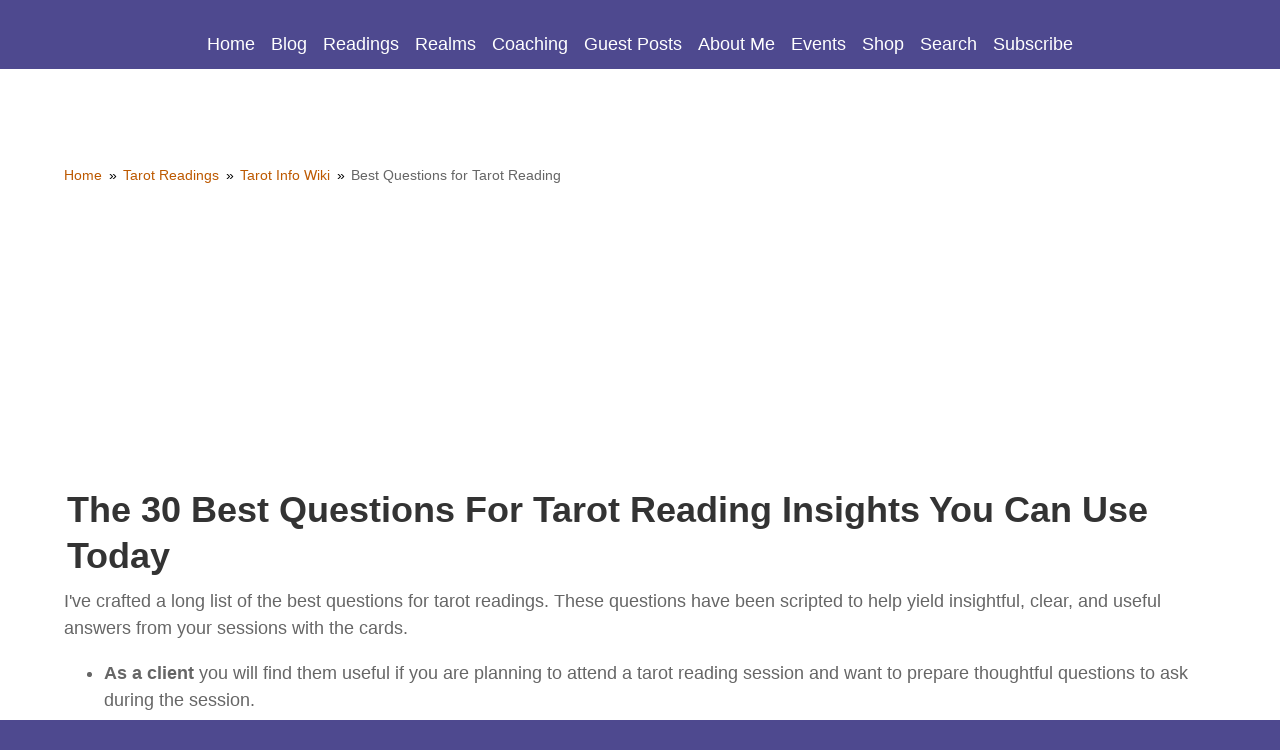

--- FILE ---
content_type: text/html; charset=UTF-8
request_url: https://www.psychic-junkie.com/best-questions-for-tarot-reading.html
body_size: 17610
content:
<!DOCTYPE HTML>
<html lang="en">
<head><meta http-equiv="content-type" content="text/html; charset=UTF-8"><title>Best Questions For Tarot Reading Insights You Can Use Today</title><meta name="description" content="My list of the best questions for tarot readings is crafted to yield profound revelations. Great for clients, practitioners, and students of the mystical art."><meta id="viewport" name="viewport" content="width=device-width, initial-scale=1">
<link href="/A.sd,,_support-files,,_style.css+fonts,,_raleway,,_400.css+fonts,,_raleway,,_400-italic.css+fonts,,_raleway,,_700-italic.css+fonts,,_raleway,,_700.css,Mcc.Juiqe6OgL2.css.pagespeed.cf.E-KGUdhtr5.css" rel="stylesheet" type="text/css"/>
<!-- start: tool_blocks.sbi_html_head -->
<!-- Global site tag (gtag.js) - Google Analytics -->
<script async src="https://www.googletagmanager.com/gtag/js?id=G-0QNX30RTCR"></script>
<script>window.dataLayer=window.dataLayer||[];function gtag(){dataLayer.push(arguments);}gtag('js',new Date());gtag('config','G-0QNX30RTCR');</script>
<link rel="apple-touch-icon" sizes="57x57" href="/xfavicon-57x57.png.pagespeed.ic.EV-tVxapoD.webp"> <link rel="apple-touch-icon" sizes="60x60" href="/xfavicon-60x60.png.pagespeed.ic.shBaANFHIR.webp"> <link rel="apple-touch-icon" sizes="72x72" href="/xfavicon-72x72.png.pagespeed.ic.dRh-RV2GaU.webp"> <link rel="apple-touch-icon" sizes="76x76" href="/xfavicon-76x76.png.pagespeed.ic.AcrDN8UGhr.webp"> <link rel="apple-touch-icon" sizes="114x114" href="/xfavicon-114x114.png.pagespeed.ic.DyJx-pAKBI.webp"> <link rel="apple-touch-icon" sizes="120x120" href="/xfavicon-120x120.png.pagespeed.ic.FyYxAniTbn.webp"> <link rel="apple-touch-icon" sizes="144x144" href="/xfavicon-144x144.png.pagespeed.ic.61AXYX3ncu.webp"> <link rel="apple-touch-icon" sizes="152x152" href="/xfavicon-152x152.png.pagespeed.ic.5QGGnvtutR.webp"> <link rel="apple-touch-icon" sizes="180x180" href="/xfavicon-180x180.png.pagespeed.ic.zzH11jSq6J.webp"> <link rel="icon" type="image/png" href="/xfavicon-36x36.png.pagespeed.ic.oQ0RPCePjN.webp" sizes="36x36"> <link rel="icon" type="image/png" href="/xfavicon-48x48.png.pagespeed.ic.Hi0st1bsF-.webp" sizes="48x48"> <link rel="icon" type="image/png" href="/xfavicon-72x72.png.pagespeed.ic.dRh-RV2GaU.webp" sizes="72x72"> <link rel="icon" type="image/png" href="/xfavicon-96x96.png.pagespeed.ic.nV6l-MZkiZ.webp" sizes="96x96"> <link rel="icon" type="image/png" href="/xfavicon-144x144.png.pagespeed.ic.61AXYX3ncu.webp" sizes="144x144"> <link rel="icon" type="image/png" href="/xfavicon-192x192.png.pagespeed.ic.fVbv9dckFb.webp" sizes="192x192"> <link rel="icon" type="image/png" href="/xfavicon-16x16.png.pagespeed.ic.4Uy2gYU-pu.webp" sizes="16x16"> <link rel="icon" type="image/png" href="/xfavicon-32x32.png.pagespeed.ic.w1hOlmBgcw.webp" sizes="32x32"> <link rel="icon" type="image/png" href="/xfavicon-48x48.png.pagespeed.ic.Hi0st1bsF-.webp" sizes="48x48"><link rel="canonical" href="https://www.psychic-junkie.com/best-questions-for-tarot-reading.html"/>
<link rel="alternate" type="application/rss+xml" title="RSS" href="https://www.psychic-junkie.com/psychic.xml">
<meta property="og:site_name" content="Psychic Junkie Website"/>
<meta property="og:title" content="Best Questions For Tarot Reading Insights You Can Use Today"/>
<meta property="og:description" content="My list of the best questions for tarot readings is crafted to yield profound revelations. Great for clients, practitioners, and students of the mystical art."/>
<meta property="og:type" content="article"/>
<meta property="og:url" content="https://www.psychic-junkie.com/best-questions-for-tarot-reading.html"/>
<meta property="og:image" content="https://www.psychic-junkie.com/images/how-to-ask-tarot-questions.jpg"/>
<meta property="og:image" content="https://www.psychic-junkie.com/images/how-to-ask-tarot-questions-smr.jpg"/>
<meta property="og:image" content="https://www.psychic-junkie.com/psychic-help-fb.png"/>
<meta property="og:image" content="https://www.psychic-junkie.com/images/best-questions-for-tarot-reading.jpg"/>
<meta property="og:image" content="https://www.psychic-junkie.com/images/500-ambers-light.png"/>
<!-- SD -->
<!-- BREADCRUMBS -->
<script type="application/ld+json" id="ld-breadcrumb-trail-16657.page-51997901">
        {
          "@context": "https://schema.org",
          "@type": "BreadcrumbList",
          "itemListElement": [{
                "@type": "ListItem",
                "position":1,
                "name": "Home",
                "item": "https://www.psychic-junkie.com/"
            },{
                "@type": "ListItem",
                "position":2,
                "name": "Tarot Readings",
                "item": "https://www.psychic-junkie.com/what-is-tarot-card-reading.html"
            },{
                "@type": "ListItem",
                "position":3,
                "name": "Tarot Info Wiki",
                "item": "https://www.psychic-junkie.com/tarot-info-wiki.html"
            },{
                "@type": "ListItem",
                "position":4,
                "name": "Best Questions for Tarot Reading"
            }]
        }
    </script>
<script type="application/ld+json" id="ld-breadcrumb-trail-16657.page-51997901">
        {
          "@context": "https://schema.org",
          "@type": "BreadcrumbList",
          "itemListElement": [{
                "@type": "ListItem",
                "position":1,
                "name": "Home",
                "item": "https://www.psychic-junkie.com/"
            },{
                "@type": "ListItem",
                "position":2,
                "name": "Tarot Readings",
                "item": "https://www.psychic-junkie.com/what-is-tarot-card-reading.html"
            },{
                "@type": "ListItem",
                "position":3,
                "name": "Tarot Info Wiki",
                "item": "https://www.psychic-junkie.com/tarot-info-wiki.html"
            },{
                "@type": "ListItem",
                "position":4,
                "name": "Best Questions for Tarot Reading"
            }]
        }
    </script>
<script>var https_page=1</script>
<style>.responsive_grid_block-280186801 div.responsive_col-1{width:33.333%}.responsive_grid_block-280186801 div.responsive_col-2{width:33.333%}.responsive_grid_block-280186801 div.responsive_col-3{width:33.333%}@media only screen and (max-width:768px){.responsive_grid_block-280186801 div.responsive_col-1{width:33.333%}.responsive_grid_block-280186801 div.responsive_col-2{width:33.333%}.responsive_grid_block-280186801 div.responsive_col-3{width:33.333%}}@media only screen and (max-width:447px){.responsive_grid_block-280186801 div.responsive_col-1{width:100%}.responsive_grid_block-280186801 div.responsive_col-2{width:100%}.responsive_grid_block-280186801 div.responsive_col-3{width:100%}}</style>
<style>.responsive_grid_block-237365836 div.responsive_col-1{width:25%}.responsive_grid_block-237365836 div.responsive_col-2{width:25%}.responsive_grid_block-237365836 div.responsive_col-3{width:25%}.responsive_grid_block-237365836 div.responsive_col-4{width:25%}@media only screen and (max-width:768px){.responsive_grid_block-237365836 div.responsive_col-1{width:50%}.responsive_grid_block-237365836 div.responsive_col-2{width:50%}.responsive_grid_block-237365836 div.responsive_col-3{width:50%}.responsive_grid_block-237365836 div.responsive_col-4{width:50%}}@media only screen and (max-width:447px){.responsive_grid_block-237365836 div.responsive_col-1{width:100%}.responsive_grid_block-237365836 div.responsive_col-2{width:100%}.responsive_grid_block-237365836 div.responsive_col-3{width:100%}.responsive_grid_block-237365836 div.responsive_col-4{width:100%}}</style>
<script src="//www.psychic-junkie.com/sd/support-files/gdprcookie.js.pagespeed.jm.bp8G59Qale.js" async defer></script><!-- end: tool_blocks.sbi_html_head -->
<!-- start: shared_blocks.82976823#end-of-head -->
<meta property="article:author" content="https://www.facebook.com/the.psychic.junkie.website"/>
<script data-grow-initializer="">!(function(){window.growMe||((window.growMe=function(e){window.growMe._.push(e);}),(window.growMe._=[]));var e=document.createElement("script");(e.type="text/javascript"),(e.src="https://faves.grow.me/main.js"),(e.defer=!0),e.setAttribute("data-grow-faves-site-id","U2l0ZTo2NjVkZjNlNC04ZmQ4LTRiMGItYjA2OC0yNDc2YmM1MDAyMTI=");var t=document.getElementsByTagName("script")[0];t.parentNode.insertBefore(e,t);})();</script>
<!-- end: shared_blocks.82976823#end-of-head -->
<script>var FIX=FIX||{};</script>
</head>
<body class="responsive variantNoNavColumn variantFullSizeContentColumn">
<div id="PageWrapper" class="modern">
<div id="HeaderWrapper">
<div id="Header">
<div class="Liner">
<div class="WebsiteName">
<a href="/"> </a>
</div><div class="Tagline"> </div>
<!-- start: shared_blocks.82976724#top-of-header -->
<div class="" style="width: 100%; box-sizing: border-box"></div>
<!-- end: shared_blocks.82976724#top-of-header -->
<!-- start: shared_blocks.82976362#bottom-of-header -->
<div class="" style="width: 100%; box-sizing: border-box"><!-- start: tool_blocks.navbar.horizontal.center --><div class="ResponsiveNavWrapper">
<div class="ResponsiveNavButton"><span>Psychic-Junkie.com | Menu</span></div><div class="HorizontalNavBarCenter HorizontalNavBar HorizontalNavBarCSS ResponsiveNav"><ul class="root"><li class="li1"><a href="/">Home</a></li><li class="li1"><a href="/psychic-blog.html">Blog</a></li><li class="li1 submenu"><span class="navheader">Readings</span><ul><li class="li2"><a href="/free-psychic-reading.html">Free Readings</a></li><li class="li2"><a href="/top-psychic-readings.html">Psychic Readings</a></li><li class="li2"><a href="/what-is-tarot-card-reading.html">Tarot Readings</a></li><li class="li2"><a href="/psychic-reading-for-love.html">Love Readings</a></li><li class="li2"><a href="/different-ways-of-fortune-telling.html">Fortune Telling</a></li><li class="li2"><a href="/psychic-crystal-ball.html">Crystal Ball Readings</a></li><li class="li2"><a href="/rune-readings.html">Rune Readings</a></li></ul></li><li class="li1 submenu"><span class="navheader">Realms</span><ul><li class="li2"><a href="/akashic-records.html">Akashic Records</a></li><li class="li2"><a href="/cards-in-a-tarot-deck.html">All Tarot Cards</a></li><li class="li2"><a href="/what-is-the-human-aura.html">Auras</a></li><li class="li2"><a href="/7-chakras.html">Chakras</a></li><li class="li2"><a href="/types-of-spiritual-channeling.html">Channeling</a></li><li class="li2"><a href="/free-dream-meanings-and-interpretations.html">Dreaming</a></li><li class="li2"><a href="/what-is-an-empath.html">Empaths</a></li><li class="li2"><a href="/what-is-the-higher-self.html">Higher Self</a></li><li class="li2"><a href="/horoscope-junkie.html">Horoscope Junkie</a></li><li class="li2"><a href="/indigo-people.html">Indigo People</a></li><li class="li2"><a href="/experience-intuition.html">InTuition</a></li><li class="li2"><a href="/psychic-mediumship.html">Mediumship</a></li><li class="li2"><a href="/metaphysical-intelligence.html">Metaphysical Intelligence</a></li><li class="li2"><a href="/stories-of-near-death-experience.html">Near-Death Experiences</a></li><li class="li2"><a href="/what-are-the-numerology-numbers.html">Numerology</a></li><li class="li2"><a href="/healing-body-mind-and-spirit.html">Psychic Healing</a></li><li class="li2"><a href="/how-to-cast-real-spells.html">Spell Casting</a></li><li class="li2"><a href="/going-on-a-spiritual-journey.html">Spiritual Journeys</a></li><li class="li2"><a href="/real-experiences-with-the-afterlife.html">The Afterlife</a></li><li class="li2"><a href="/different-types-of-clair-senses.html">The Clair Senses</a></li><li class="li2"><a href="/psychic-wins-lottery.html">Win Lottery</a></li></ul></li><li class="li1 submenu"><span class="navheader">Coaching</span><ul><li class="li2"><a href="/psychic-life-coach.html">Psychic Life Coaching</a></li><li class="li2"><a href="/psychic-development-training.html">Psychic Development</a></li><li class="li2"><a href="/tarot-card-reading-for-beginners.html">Tarot Reading Tutorial</a></li><li class="li2"><a href="/complete-list-of-psychic-abilities.html">Complete List of Psychic Abilities</a></li><li class="li2"><a href="/online-psychic-jobs.html">Psychic Job Center</a></li></ul></li><li class="li1 submenu"><span class="navheader">Guest Posts</span><ul><li class="li2"><a href="/article-hub.html">Article Hub</a></li><li class="li2"><a href="/psychic-stories-that-came-true.html">Psychic Stories</a></li><li class="li2"><a href="/tarot-info-wiki.html">Tarot Info Wiki</a></li><li class="li2"><a href="/people-who-remember-past-lives.html">Past Lives</a></li><li class="li2"><a href="/angel-stories-in-real-life.html">Real Angel Stories</a></li><li class="li2"><a href="/tell-me-a-ghost-story.html">Real Ghost Stories</a></li><li class="li2"><a href="/real-psychic-reviews.html">Psychic Reviews</a></li><li class="li2"><a href="/psychic-interview-questions.html">Psychic Interviews</a></li></ul></li><li class="li1 submenu"><span class="navheader">About Me</span><ul><li class="li2"><a href="/ian-parkin.html">Meet Ian Parkin</a></li><li class="li2"><a href="/i-need-a-psychic-reading.html">Readings With Ian</a></li><li class="li2"><a href="/contact.html">Contact Ian</a></li></ul></li><li class="li1"><a href="/the-shift-network-free-courses.html">Events</a></li><li class="li1"><a href="/psychic-and-spiritual-shop.html">Shop</a></li><li class="li1"><a href="/psychic-search-engine.html">Search</a></li><li class="li1"><a href="/psychic-junkie-inner-circle.html">Subscribe</a></li></ul></div></div>
<!-- end: tool_blocks.navbar.horizontal.center -->
</div>
<!-- end: shared_blocks.82976362#bottom-of-header -->
</div><!-- end Liner -->
</div><!-- end Header -->
</div><!-- end HeaderWrapper -->
<div id="ColumnsWrapper">
<div id="ContentWrapper">
<div id="ContentColumn">
<div class="Liner">
<!-- start: shared_blocks.82976301#above-h1 -->
<div class="desktopOnly"><div class="" style="margin-left: auto; margin-right: auto; float: none; background-color: transparent; box-sizing: border-box"><div class="BreadcrumbBlock BreadcrumbBlockLeft">
<!-- Breadcrumbs: Tarot Info Wiki --><!--  -->
<ol class="BreadcrumbTiers" id="breadcrumb-trail-16657.page-51997901">
<li class="BreadcrumbItem" id="breadcrumb-trail-16657.page-51997901.4490540"><a href="https://www.psychic-junkie.com/"><span>Home</span></a></li>
<li class="BreadcrumbItem" id="breadcrumb-trail-16657.page-51997901.51986562"><a href="https://www.psychic-junkie.com/what-is-tarot-card-reading.html"><span>Tarot Readings</span></a></li>
<li class="BreadcrumbItem" id="breadcrumb-trail-16657.page-51997901.48510468"><a href="https://www.psychic-junkie.com/tarot-info-wiki.html"><span>Tarot Info Wiki</span></a></li>
<li class="BreadcrumbItem" id="breadcrumb-trail-16657.page-51997901.51997901"><span>Best Questions for Tarot Reading</span></li></ol>
</div>
</div></div>
<!-- end: shared_blocks.82976301#above-h1 -->
<h1 style="text-align: left">The 30 Best Questions For Tarot Reading Insights You Can Use Today</h1>
<!-- start: shared_blocks.82976920#below-h1 -->
<div class="" style="width: 100%; box-sizing: border-box"></div>
<!-- end: shared_blocks.82976920#below-h1 -->
<p>I've crafted a long list of the best questions for tarot readings. These questions have been scripted to help yield insightful, clear, and useful answers from your sessions with the cards. <br/></p><ul><li><b>As a client</b> you will find them useful if you are planning to attend a tarot reading session and want to prepare thoughtful questions to ask during the session.</li><li><b>As a tarot practitioner</b>, knowing the best questions to ask can be crucial in providing valuable readings to your clients. So, you can incorporate these questions into your sessions to help your clients receive more meaningful and impactful readings.</li><li><b>As a student of the tarot</b>, understanding how to formulate and use effective questions is a key part of your educational process. I would recommend using these questions in your own personal tarot readings to gain deeper insights into your life, assist in making better decisions, and to make your own future predictions.</li></ul>
<!-- start: shared_blocks.82976787#below-paragraph-1 -->
<div class="" style="width: 100%; box-sizing: border-box"><!-- start: shared_blocks.227722723#Banner-Kas-Top-70 -->
<div class="" style="border-color: #e06a00; border-width: 1px 1px 1px 1px; border-style: solid; margin-left: auto; margin-right: auto; float: none; width: 100%; background-color: #f7f7f7; box-sizing: border-box">
<div class="" style="margin-left: auto; margin-right: auto; float: none; width: 95%; background-color: #e67e22; box-sizing: border-box"><h3 style="text-align: center"><span style="font-weight: normal;color: rgb(255, 255, 255);"><a href="https://liveperson.7eer.net/c/42249/97331/847?sharedid=Top-Button70" onclick="return FIX.track(this);" rel="noopener nofollow" target="_blank"><span style="color: rgb(255, 255, 255);">Click Here For 50% Off Your First Psychic Reading</span></a></span></h3>
</div>
<hr style="color:#f7f7f7;background-color:#f7f7f7;border-style:solid;width:10%;margin-left:auto;margin-right:auto;">
</div>
<!-- end: shared_blocks.227722723#Banner-Kas-Top-70 -->
</div>
<!-- end: shared_blocks.82976787#below-paragraph-1 -->
<p>The key is to ask open-ended questions that allow the tarot cards to provide insights, guidance, and deeper understanding. Avoid yes/no questions or those with limited scope. Frame your questions to address specific areas of concern or aspects of your life you want to explore while remaining open to the messages and wisdom the cards have to offer.</p>
<div class="desktopOnly"><div class="ImageBlock ImageBlockCenter"><img src="https://www.psychic-junkie.com/images/how-to-ask-tarot-questions.jpg" width="600" height="900" alt="How To Ask Tarot Questions For The Best Results" title="How To Ask Tarot Questions For The Best Results" data-pin-media="https://www.psychic-junkie.com/images/how-to-ask-tarot-questions.jpg" style="width: 600px; height: auto"></div>
</div>
<div class="mobileOnly"><div class="ImageBlock ImageBlockCenter"><img src="https://www.psychic-junkie.com/images/how-to-ask-tarot-questions-smr.jpg" width="500" height="750" alt="How To Ask Tarot Questions For The Best Results" title="How To Ask Tarot Questions For The Best Results" data-pin-media="https://www.psychic-junkie.com/images/how-to-ask-tarot-questions-smr.jpg" style="width: 500px; height: auto"></div>
</div>
<h2>Best Questions For Tarot Reading Crafted To Yield Profound Revelations</h2>
<p><b>General Life Guidance</b><br/></p><ul><li>What should I focus on in my life right now?</li><li>What can I do to improve my overall well-being?</li><li>What lessons do I need to learn at this stage of my life?</li></ul><p><b>Career and Professional Development</b><br/></p><ul><li>What steps can I take to advance in my career?</li><li>How can I find more fulfillment in my work?</li><li>What is blocking my professional growth, and how can I overcome it?</li></ul><p><b>Relationships and Personal Connections</b><br/></p><ul><li>What can I do to improve my current relationship?</li><li>How can I attract a healthy and supportive relationship into my life?</li><li>What should I be aware of in my social interactions?</li></ul><p><b>Personal Growth and Self-Discovery</b><br/></p><ul><li><span style="font-weight: normal;">What aspects of myself need more attention and development?</span></li><li><span style="font-weight: normal;">How can I better align with my true self?</span></li><li><span style="font-weight: normal;">What hidden strengths or talents should I explore?</span></li></ul><p><b>Decision Making and Problem Solving</b><br/></p><ul><li>What should I consider when making a decision about [specific issue]?</li><li>What are the potential outcomes if I choose [specific path]?</li><li>How can I overcome the challenges I am currently facing?</li></ul><p><b>Spirituality and Inner Peace</b><br/></p><ul><li>What can I do to deepen my spiritual practice?</li><li>How can I find more inner peace and balance?</li><li>What spiritual lessons am I being called to learn?</li></ul><p><b>Health and Well-being</b><br/></p><ul><li>What can I do to improve my physical health?</li><li>How can I nurture my mental and emotional well-being?</li><li>What should I know about my current state of health?</li></ul><p><b>Finances and Abundance</b><br/></p><ul><li>What is the best approach for improving my financial situation?</li><li>How can I create more abundance in my life?</li><li>What financial opportunities should I be aware of?</li></ul><p><b>Specific Situations or Challenges</b><br/></p><ul><li>What do I need to understand about my current challenge with [specific situation]?</li><li>What actions can I take to resolve my issue with [specific situation]?</li><li>What is the best way to navigate the changes happening in my life?</li></ul><p><b>Future Planning and Long-Term Goals</b><br/></p><ul><li>What should I focus on to achieve my long-term goals?</li><li>How can I best prepare for future challenges?</li><li>What opportunities are available to me in the future?</li></ul>
<!-- start: shared_blocks.217376667#Banners-Kas-Tarot -->
<div class="CalloutBox" style="border-color: #e67e22; border-width: 1px 1px 1px 1px; border-style: solid; margin-left: auto; margin-right: auto; float: none; width: 100%; background-color: #f7f7f7; box-sizing: border-box">
<div class="" style="margin-left: auto; margin-right: auto; float: none; width: 95%; background-color: #e67e22; box-sizing: border-box"><h3 style="text-align: center"><span style="font-size: 23.94px;font-weight: normal;color: rgb(255, 255, 255);"><a href="https://bargestech.go2cloud.org/SHCg" onclick="return FIX.track(this);" rel="noopener nofollow" target="_blank"><span style="color: rgb(255, 255, 255);">Click For 3 FREE Minutes + 50% Off Your First Live Tarot Reading</span></a></span></h3>
</div>
<hr style="color:#f7f7f7;background-color:#f7f7f7;border-style:solid;width:10%;margin-left:auto;margin-right:auto;">
</div>
<!-- end: shared_blocks.217376667#Banners-Kas-Tarot -->
<div class="CalloutBox" style="margin-left: auto; margin-right: auto; float: none; width: 100%; box-sizing: border-box"><h3>Comments About Using The Best Questions For Tarot Readings</h3>
<div class="ImageBlock ImageBlockCenter"><img class="ss-lazy" src="data:image/svg+xml,%3Csvg xmlns='http://www.w3.org/2000/svg' viewBox='0 0 600 600'%3E%3C/svg%3E" data-src="https://www.psychic-junkie.com/images/best-questions-for-tarot-reading.jpg" width="600" height="600" alt="The Best Questions For Tarot Reading Insight" title="The Best Questions For Tarot Reading Insight" data-pin-media="https://www.psychic-junkie.com/images/best-questions-for-tarot-reading.jpg" style="width: 600px; height: auto"><span class="Caption CaptionCenter" style="max-width:600px">Best Questions For Tarot Reading Insight</span></div>
<hr style="color:#ffffff;background-color:#ffffff;border-style:solid;width:100%;height:4px;">
<div class="CalloutBox" style="border-color: #dcc5de; border-width: 1px 1px 1px 1px; border-style: solid; margin-left: auto; margin-right: auto; float: none; width: 100%; box-sizing: border-box"><h4 id="tag">Great Questions Yield The Best Tarot Readings - by Ambers Light</h4>
<p><b>What are the best questions for tarot reading help and guidance?</b></p><p>There are two types of questions you could ask – open and closed. Open questions are by far the most revealing. Closed questions may only give you a yes or no answer, which will limit the amount of information you receive.&#xa0;</p><p><b>Tarot is not intended to answer specific yes or no questions.</b>&#xa0; The best questions for tarot readings are well phrased and thus more effective for getting the most from your reading. You can then use those better answers as a more useful guide to help you make your important decisions.</p><p>Open questions are the most revealing tarot card questions to ask. Open questions are those that bring in discussion. Carefully framing a question will help to focus your attention on the Tarot reading and help to build a more useful session as you gain insight into what actions you need to take after your reading.</p><p><b>What Happens During a Tarot Reading?</b></p><p>At the start of a reading, most readers will generally ask for your name and ask what your question is. Occasionally readers may also ask for your date of birth as they may incorporate elements of Astrology or Numerology into their readings.</p><p>In my tarot readings I do not predict the future. We all have free will and choice and the ability to shape our futures. It does however let us imagine the future. It lets us explore and examine various options for the future. It allows us to form our thoughts and ideas so we can make choices and take actions that build our future.</p><p>Tarot gives me a way to visualise your smoothest route forward and a way to pre-empt your challenges and obstacles, to imagine solutions to your problems before they even happen.&#xa0;<br/></p><p>A Tarot reading with me is similar to a weather forecast, it’ll tell you what’s happening now and what may lie ahead. But we all know how the weather changes… Tarot gives you a heads up on when to pack your psychic umbrella!</p>
<p><b>Here are some examples of prodding questions to ask me:</b><br/></p><ul><li>What do I need to understand about…</li><li>What is the lesson to be learnt about…</li><li>What is it useful for me to know about…</li><li>What influences may be affecting…</li><li>What is the best way to…</li><li>and - Who - When - Where - How - Why</li></ul>
<hr style="color:#ffffff;background-color:#ffffff;border-style:solid;width:100%;height:4px;">
<div class="text_image_block text_image_left text_image_both_cleared text_image_floated">
<div class="ImageBlock ImageBlockCenter"><a href="https://bargestech.go2cloud.org/SHCm" onclick="return FIX.track(this);" rel="noopener nofollow" target="_blank"><img class="ss-lazy" src="data:image/svg+xml,%3Csvg xmlns='http://www.w3.org/2000/svg' viewBox='0 0 250 131'%3E%3C/svg%3E" data-src="https://www.psychic-junkie.com/images/500-ambers-light.png" width="250" height="131" alt="Ambers Light" title="Ambers Light" data-pin-media="https://www.psychic-junkie.com/images/500-ambers-light.png" style="width: 250px; height: auto"></a></div>
<p><b>Ambers Light has been providing Tarot Card and Psychic Readings online via the Kasamba network since 2004</b></p><p>She has been offering insights and assistance to others with wonderful success, always working closely with her personal guide "Gabriel".&#xa0;Naturally gifted and very honest with what she relates to you.&#xa0; If&#xa0; not shown the answer that you seek then she will not lie to you just to appease you.&#xa0;<br/></p>
</div>
<div class="" style="border-color: #e06a00; border-width: 1px 1px 1px 1px; border-style: solid; margin-left: auto; margin-right: auto; float: none; width: 100%; background-color: #f7f7f7; box-sizing: border-box">
<div class="" style="margin-left: auto; margin-right: auto; float: none; width: 90%; background-color: #e06a00; box-sizing: border-box"><h4 style="text-align: center"><span style="font-weight: normal;color: rgb(255, 255, 255);"><a href="https://bargestech.go2cloud.org/SHCm" onclick="return FIX.track(this);" rel="noopener nofollow" target="_blank"><span style="color: rgb(255, 255, 255);">Click Here To Ask Your Best Questions For Tarot Readings With Ambers Light</span></a></span><br/></h4>
</div>
<hr style="color:#f7f7f7;background-color:#f7f7f7;border-style:solid;">
</div>
<hr style="color:#ffffff;background-color:#ffffff;border-style:solid;width:100%;height:4px;">
<p><span style="font-size: 20px;"><b>Healing Steps</b></span> - by Ambers Light</p><p>How do we heal so much hurt? One of the most important things in life is the steps that we take! At times we want to rush, skip steps and feel better. Unfortunately, the patterns seem to repeat themselves so it's not wise to skip those steps. We gain the knowledge that is in those steps and that in turn helps us to heal in many different ways. When we heal, we then begin to realize how valuable and important we are in this lifetime! I offer that support and insight with my empathic ability to help you not only heal but see what steps could shift your future in a positive direction. I see, feel and hear depending on each situation and what is needed at that time. I offer Reiki to unblock the chakras as that helps in our healing process. If asked, I will also use the Tarot Cards to enhance our readings.&#xa0; I am extremely sensitive to energy and have done this for numerous years. I touch on your energy in order to see what may be going on around you and how the path is laid out ahead of you. "Will this person come back or is it healthier to move on?" We all have lessons in life and I can help you to understand what this lesson is about or what your partners lesson is about. My main quest is to help you to love you and your life through the <a href="https://www.psychic-junkie.com/real-psychics-on-kasamba.html">Kasamba Psychic Reading Network</a>. I look forward to our paths crossing!&#xa0;</p>
</div>
<hr style="color:#ffffff;background-color:#ffffff;border-style:solid;width:100%;height:4px;">
<div class="" style="border-color: #4e498f; border-width: 1px 1px 1px 1px; border-style: solid; margin-left: auto; margin-right: auto; float: none; width: 100%; background-color: #ffffff; box-sizing: border-box">
<div class="" style="margin-left: auto; margin-right: auto; float: none; width: 95%; box-sizing: border-box"><p>If you would like to ask questions, add answers, or comment on this page please use <a href="https://www.psychic-junkie.com/contact.html">my contact form</a>. Start the conversation with the heading About The Best Questions For Tarot Readings.</p><p>Or if you're inspired to write an article on this subject please <a href="https://www.psychic-junkie.com/article-hub.html">submit a guest post here</a>.</p>
</div>
</div>
<hr style="color:#ffffff;background-color:#ffffff;border-style:solid;width:100%;height:4px;">
</div>
<!-- start: shared_blocks.82976739#above-socialize-it -->
<div class="" style="margin-left: auto; margin-right: auto; float: none; width: 100%; background-color: transparent; box-sizing: border-box"><hr style="color:#ffffff;background-color:#ffffff;border-style:solid;width:10%;height:1px;margin-left:auto;margin-right:auto;">
<!-- start: shared_blocks.246120234#GA-Display-RC -->
<div class="CalloutBox" style="border-color: #e06a00; border-width: 1px 1px 1px 1px; border-style: solid; margin-left: auto; margin-right: auto; float: none; width: 100%; background-color: #ffffff; box-sizing: border-box"><hr style="color:#f7f7f7;background-color:#f7f7f7;border-style:solid;width:10%;">
<center><script async src="https://pagead2.googlesyndication.com/pagead/js/adsbygoogle.js?client=ca-pub-7953336378337037" crossorigin="anonymous"></script>
<!-- Display-RC -->
<ins class="adsbygoogle" style="display:block" data-ad-client="ca-pub-7953336378337037" data-ad-slot="6010294751" data-ad-format="auto" data-full-width-responsive="true"></ins>
<script>(adsbygoogle=window.adsbygoogle||[]).push({});</script></center>
<hr style="color:#f7f7f7;background-color:#f7f7f7;border-style:solid;width:10%;">
</div>
<!-- end: shared_blocks.246120234#GA-Display-RC -->
<hr style="color:#ffffff;background-color:#ffffff;border-style:solid;width:10%;height:1px;margin-left:auto;margin-right:auto;">
</div>
<!-- end: shared_blocks.82976739#above-socialize-it -->
<!-- start: shared_blocks.82976361#socialize-it -->
<div class="" style="width: 100%; box-sizing: border-box"><hr style="color:#ffffff;background-color:#ffffff;border-style:solid;width:10%;margin-left:auto;margin-right:auto;">
<!-- start: shared_blocks.231343570#ShareIT-contained -->
<div class="" style="border-color: #95cf3a; border-width: 1px 1px 1px 1px; border-style: solid; margin-left: auto; margin-right: auto; float: none; width: 100%; background-color: #f7f7f7; box-sizing: border-box"><hr style="color:#f7f7f7;background-color:#f7f7f7;border-style:solid;width:10%;height:4px;margin-left:auto;margin-right:auto;">
<center>
<p style="text-align: center;"><b><i>So Easy To Share It</i></b><br/></p>
<!-- start: tool_blocks.social_sharing -->
<div class="SocialShare SocialShareMini"><a href="#" rel="noopener noreferrer" onclick="window.open('https://www.facebook.com/sharer.php?u='+ encodeURIComponent(document.location.href) +'&t=' + encodeURIComponent(document.title), 'sharer','toolbar=0,status=0,width=700,height=500,resizable=yes,scrollbars=yes');return false;" target="_blank" class="socialIcon facebook"><svg width="20" height="20" aria-hidden="true" focusable="false" data-prefix="fab" data-icon="facebook-square" role="img" xmlns="http://www.w3.org/2000/svg" viewBox="0 0 448 512"><path fill="currentColor" d="M400 32H48A48 48 0 0 0 0 80v352a48 48 0 0 0 48 48h137.25V327.69h-63V256h63v-54.64c0-62.15 37-96.48 93.67-96.48 27.14 0 55.52 4.84 55.52 4.84v61h-31.27c-30.81 0-40.42 19.12-40.42 38.73V256h68.78l-11 71.69h-57.78V480H400a48 48 0 0 0 48-48V80a48 48 0 0 0-48-48z" class=""></path></svg><span>Facebook</span></a><a href="#" rel="noopener noreferrer" onclick="window.open('https://twitter.com/intent/tweet?text=Reading%20about%20this:%20'+encodeURIComponent(document.title)+'%20-%20' + encodeURIComponent(document.location.href), 'sharer','toolbar=0,status=0,width=700,height=500,resizable=yes,scrollbars=yes');return false;" target="_blank" class="socialIcon twitter"><svg width="20" height="20" aria-hidden="true" focusable="false" data-prefix="fab" data-icon="twitter-square" role="img" viewBox="0 0 1200 1227" fill="none" xmlns="http://www.w3.org/2000/svg"><path d="M714.163 519.284L1160.89 0H1055.03L667.137 450.887L357.328 0H0L468.492 681.821L0 1226.37H105.866L515.491 750.218L842.672 1226.37H1200L714.137 519.284H714.163ZM569.165 687.828L521.697 619.934L144.011 79.6944H306.615L611.412 515.685L658.88 583.579L1055.08 1150.3H892.476L569.165 687.854V687.828Z" fill="currentColor"></path></svg><span>X</span></a><a href="#" rel="noopener noreferrer" onclick="var script = document.createElement('script');script.setAttribute('type','text/javascript');script.setAttribute('src', 'https://assets.pinterest.com/js/pinmarklet.js');document.getElementsByTagName('head')[0].appendChild(script);return false" target="_blank" class="socialIcon pinterest"><svg width="20" height="20" aria-hidden="true" focusable="false" data-prefix="fab" data-icon="pinterest-square" role="img" xmlns="http://www.w3.org/2000/svg" viewBox="0 0 448 512"><path fill="currentColor" d="M448 80v352c0 26.5-21.5 48-48 48H154.4c9.8-16.4 22.4-40 27.4-59.3 3-11.5 15.3-58.4 15.3-58.4 8 15.3 31.4 28.2 56.3 28.2 74.1 0 127.4-68.1 127.4-152.7 0-81.1-66.2-141.8-151.4-141.8-106 0-162.2 71.1-162.2 148.6 0 36 19.2 80.8 49.8 95.1 4.7 2.2 7.1 1.2 8.2-3.3.8-3.4 5-20.1 6.8-27.8.6-2.5.3-4.6-1.7-7-10.1-12.3-18.3-34.9-18.3-56 0-54.2 41-106.6 110.9-106.6 60.3 0 102.6 41.1 102.6 99.9 0 66.4-33.5 112.4-77.2 112.4-24.1 0-42.1-19.9-36.4-44.4 6.9-29.2 20.3-60.7 20.3-81.8 0-53-75.5-45.7-75.5 25 0 21.7 7.3 36.5 7.3 36.5-31.4 132.8-36.1 134.5-29.6 192.6l2.2.8H48c-26.5 0-48-21.5-48-48V80c0-26.5 21.5-48 48-48h352c26.5 0 48 21.5 48 48z" class=""></path></svg><span>Pinterest</span></a><a href="#" rel="noopener noreferrer" onclick="window.open('https://www.tumblr.com/share/link?url='+ encodeURIComponent(document.location.href) + '&name='+ encodeURIComponent(document.title), 'sharer','toolbar=0,status=0,width=700,height=500,resizable=yes,scrollbars=yes');return false;" target="_blank" class="socialIcon tumblr"><svg width="20" height="20" aria-hidden="true" focusable="false" data-prefix="fab" data-icon="tumblr-square" role="img" xmlns="http://www.w3.org/2000/svg" viewBox="0 0 448 512"><path fill="currentColor" d="M400 32H48C21.5 32 0 53.5 0 80v352c0 26.5 21.5 48 48 48h352c26.5 0 48-21.5 48-48V80c0-26.5-21.5-48-48-48zm-82.3 364.2c-8.5 9.1-31.2 19.8-60.9 19.8-75.5 0-91.9-55.5-91.9-87.9v-90h-29.7c-3.4 0-6.2-2.8-6.2-6.2v-42.5c0-4.5 2.8-8.5 7.1-10 38.8-13.7 50.9-47.5 52.7-73.2.5-6.9 4.1-10.2 10-10.2h44.3c3.4 0 6.2 2.8 6.2 6.2v72h51.9c3.4 0 6.2 2.8 6.2 6.2v51.1c0 3.4-2.8 6.2-6.2 6.2h-52.1V321c0 21.4 14.8 33.5 42.5 22.4 3-1.2 5.6-2 8-1.4 2.2.5 3.6 2.1 4.6 4.9l13.8 40.2c1 3.2 2 6.7-.3 9.1z" class=""></path></svg><span>Tumblr</span></a><a href="#" rel="noopener noreferrer" onclick="window.open('https://reddit.com/submit?url='+ encodeURIComponent(document.location.href) + '&title=' + encodeURIComponent(document.title), 'sharer','toolbar=0,status=0,width=700,height=500,resizable=yes,scrollbars=yes');return false;" target="_blank" class="socialIcon reddit"><svg width="20" height="20" aria-hidden="true" focusable="false" data-prefix="fab" data-icon="reddit-square" role="img" xmlns="http://www.w3.org/2000/svg" viewBox="0 0 448 512"><path fill="currentColor" d="M283.2 345.5c2.7 2.7 2.7 6.8 0 9.2-24.5 24.5-93.8 24.6-118.4 0-2.7-2.4-2.7-6.5 0-9.2 2.4-2.4 6.5-2.4 8.9 0 18.7 19.2 81 19.6 100.5 0 2.4-2.3 6.6-2.3 9 0zm-91.3-53.8c0-14.9-11.9-26.8-26.5-26.8-14.9 0-26.8 11.9-26.8 26.8 0 14.6 11.9 26.5 26.8 26.5 14.6 0 26.5-11.9 26.5-26.5zm90.7-26.8c-14.6 0-26.5 11.9-26.5 26.8 0 14.6 11.9 26.5 26.5 26.5 14.9 0 26.8-11.9 26.8-26.5 0-14.9-11.9-26.8-26.8-26.8zM448 80v352c0 26.5-21.5 48-48 48H48c-26.5 0-48-21.5-48-48V80c0-26.5 21.5-48 48-48h352c26.5 0 48 21.5 48 48zm-99.7 140.6c-10.1 0-19 4.2-25.6 10.7-24.1-16.7-56.5-27.4-92.5-28.6l18.7-84.2 59.5 13.4c0 14.6 11.9 26.5 26.5 26.5 14.9 0 26.8-12.2 26.8-26.8 0-14.6-11.9-26.8-26.8-26.8-10.4 0-19.3 6.2-23.8 14.9l-65.7-14.6c-3.3-.9-6.5 1.5-7.4 4.8l-20.5 92.8c-35.7 1.5-67.8 12.2-91.9 28.9-6.5-6.8-15.8-11-25.9-11-37.5 0-49.8 50.4-15.5 67.5-1.2 5.4-1.8 11-1.8 16.7 0 56.5 63.7 102.3 141.9 102.3 78.5 0 142.2-45.8 142.2-102.3 0-5.7-.6-11.6-2.1-17 33.6-17.2 21.2-67.2-16.1-67.2z" class=""></path></svg><span>Reddit</span></a><a href="#" rel="noopener noreferrer" onclick="window.open('https://api.whatsapp.com/send?text='+encodeURIComponent(document.location.href), 'sharer','toolbar=0,status=0,width=700,height=500,resizable=yes,scrollbars=yes');return false;" target="_blank" class="socialIcon whatsapp"><svg width="20" height="20" aria-hidden="true" focusable="false" data-prefix="fab" data-icon="whatsapp-square" role="img" xmlns="http://www.w3.org/2000/svg" viewBox="0 0 448 512"><path fill="currentColor" d="M224 122.8c-72.7 0-131.8 59.1-131.9 131.8 0 24.9 7 49.2 20.2 70.1l3.1 5-13.3 48.6 49.9-13.1 4.8 2.9c20.2 12 43.4 18.4 67.1 18.4h.1c72.6 0 133.3-59.1 133.3-131.8 0-35.2-15.2-68.3-40.1-93.2-25-25-58-38.7-93.2-38.7zm77.5 188.4c-3.3 9.3-19.1 17.7-26.7 18.8-12.6 1.9-22.4.9-47.5-9.9-39.7-17.2-65.7-57.2-67.7-59.8-2-2.6-16.2-21.5-16.2-41s10.2-29.1 13.9-33.1c3.6-4 7.9-5 10.6-5 2.6 0 5.3 0 7.6.1 2.4.1 5.7-.9 8.9 6.8 3.3 7.9 11.2 27.4 12.2 29.4s1.7 4.3.3 6.9c-7.6 15.2-15.7 14.6-11.6 21.6 15.3 26.3 30.6 35.4 53.9 47.1 4 2 6.3 1.7 8.6-1 2.3-2.6 9.9-11.6 12.5-15.5 2.6-4 5.3-3.3 8.9-2 3.6 1.3 23.1 10.9 27.1 12.9s6.6 3 7.6 4.6c.9 1.9.9 9.9-2.4 19.1zM400 32H48C21.5 32 0 53.5 0 80v352c0 26.5 21.5 48 48 48h352c26.5 0 48-21.5 48-48V80c0-26.5-21.5-48-48-48zM223.9 413.2c-26.6 0-52.7-6.7-75.8-19.3L64 416l22.5-82.2c-13.9-24-21.2-51.3-21.2-79.3C65.4 167.1 136.5 96 223.9 96c42.4 0 82.2 16.5 112.2 46.5 29.9 30 47.9 69.8 47.9 112.2 0 87.4-72.7 158.5-160.1 158.5z" class=""></path></svg><span>WhatsApp</span></a></div>
<!-- end: tool_blocks.social_sharing -->
</center>
<hr style="color:#f7f7f7;background-color:#f7f7f7;border-style:solid;width:10%;height:2px;margin-left:auto;margin-right:auto;">
</div>
<!-- end: shared_blocks.231343570#ShareIT-contained -->
<hr style="color:#ffffff;background-color:#ffffff;border-style:solid;width:10%;margin-left:auto;margin-right:auto;">
</div>
<!-- end: shared_blocks.82976361#socialize-it -->
<div class="RelatedPagesContainer" style="margin-left: auto; margin-right: auto; float: none; width: 100%; box-sizing: border-box"><h3>You may also like these</h3>
<div class="RelatedPagesBlock" style="text-align:left"><!--  --><ul data-maxitems="5" class="text"><li><div class="relatedpages-default" id="relatedpages295623717" id="295623717">
<div class="relatedPagesThumbnail "><a href="/how-to-interpret-tarot-cards.html">&nbsp;</a></div>
<div class="desc"> <h3><a href="/how-to-interpret-tarot-cards.html">How To Interpret Tarot Cards. Finding The Best Method With Your Deck</a></h3><p>Become an outstanding cartomancer by learning how to interpret tarot cards with the Rider-Waite Deck Then you can help people with their big life dilemmas.</p></div></div></li><li><div class="relatedpages-default" id="relatedpages295623717" id="295623717">
<div class="relatedPagesThumbnail "><a href="/tarot-card-predictions.html">&nbsp;</a></div>
<div class="desc"> <h3><a href="/tarot-card-predictions.html">Tarot Card Predictions Can Help You In Multiple Ways</a></h3><p>Find out how a psychic’s tarot card predictions help you find clarity, make better decisions, and transcend anxiety and stress when life gets you down.</p></div></div></li><li><div class="relatedpages-default" id="relatedpages295623717" id="295623717">
<div class="relatedPagesThumbnail "><a href="/tarot-card-reading-secrets.html">&nbsp;</a></div>
<div class="desc"> <h3><a href="/tarot-card-reading-secrets.html">Tarot Card Reading Secrets For Revealing Esoteric Wisdom</a></h3><p>My tarot card reading secrets are using intuition, symbolic literacy, and forming a personal connection with the cards through study and practice over time.</p></div></div></li><li><div class="relatedpages-default" id="relatedpages295623717" id="295623717">
<div class="relatedPagesThumbnail "><a href="/what-is-tarot-card-reading.html">&nbsp;</a></div>
<div class="desc"> <h3><a href="/what-is-tarot-card-reading.html">What Is Tarot Card Reading? The FAQ Guide To See Before You Engage</a></h3><p>What is tarot card reading is the first of 8 FAQs answered by a professional psychic in this guide to fortune telling using the most popular oracle decks.</p></div></div></li><li><div class="relatedpages-default" id="relatedpages295623717" id="295623717">
<div class="relatedPagesThumbnail "><a href="/finding-love-through-tarot.html">&nbsp;</a></div>
<div class="desc"> <h3><a href="/finding-love-through-tarot.html">Finding Love Through Tarot Cards: A Guide To Romance & Self-Discovery</a></h3><p>Finding love through tarot can be for predicting a partner’s arrival while guiding yourself to become open and ready for the meaningful relationship you seek.</p></div></div></li></ul>
</div>
</div>
<p>Wiki - <a href="https://en.wikipedia.org/wiki/Esoteric_Tarot" onclick="return FIX.track(this);" rel="noopener" target="_blank">Esoteric Tarot</a></p>
<!-- start: shared_blocks.82976721#below-socialize-it -->
<div class="" style="margin-left: auto; margin-right: auto; float: none; width: 100%; background-color: #ffffff; box-sizing: border-box"><div class="responsive_grid_block-3 responsive_grid_block-280186801"><div class="responsive-row"><div class="responsive_col-1 responsive_grid_block-280186801">
<div class="" style="margin-left: auto; margin-right: auto; float: none; width: 95%; box-sizing: border-box">
<div class="CalloutBox" style="border-color: #e06a00; border-width: 1px 1px 1px 1px; border-style: solid; margin-left: auto; margin-right: auto; float: none; width: 100%; box-sizing: border-box"><h3 style="text-align: center"><span style="font-style: normal;">Learn To Be A Psychic Medium</span></h3>
<div class="text_image_block text_image_center text_image_both_cleared text_image_not_floated">
<div class="ImageBlock ImageBlockCenter"><a href="https://www.psychic-junkie.com/sacred-call-of-mediumship.html" title="Go to When The Sacred Call Of Mediumship Beckons You"><img class="ss-lazy" src="data:image/svg+xml,%3Csvg xmlns='http://www.w3.org/2000/svg' viewBox='0 0 400 613.333333333333'%3E%3C/svg%3E" data-src="https://www.psychic-junkie.com/images/shift-3keys-mediumship.jpg" width="400" height="613.333333333333" alt="A FREE hour with Suzanne Giesemann" title="A FREE hour with Suzanne Giesemann" data-pin-media="https://www.psychic-junkie.com/images/shift-3keys-mediumship.jpg" style="width: 400px; height: auto"></a></div>
<p><span style="font-style: normal;"><b>An Evidence-Based Path to Communicate With Loved Ones & Others in the Spirit World.</b></span></p><p><span style="font-style: normal;">In this FREE hour with Suzanne Giesemann, you will: <b>Gain</b> an understanding of “evidential” mediumship and why it’s so sacred. <b>Discover</b> the 3 keys to mediumship: Belief in the Spirit World, alignment, and a shift in focus from the physical to the Spirit World. <b>Learn</b> how you can begin communicating with your loved ones who have passed. <b>Find</b> mediumship can be a path for your soul’s evolution. <b>Hear</b> about what makes a reading “evidence-based” - and how this form of mediumship raises the bar and meets the true goal of being an authentic and indisputable voice for Spirit. <b>Experience</b> a practice to connect with your guides and ask them for signs. </span><a href="https://www.psychic-junkie.com/sacred-call-of-mediumship.html"><span style="font-style: normal;">Click here to learn more about this free event &gt; &gt;</span></a></p>
</div>
</div>
</div>
</div><div class="responsive_col-2 responsive_grid_block-280186801">
<div class="" style="margin-left: auto; margin-right: auto; float: none; width: 95%; box-sizing: border-box">
<div class="CalloutBox" style="border-color: #e06a00; border-width: 1px 1px 1px 1px; border-style: solid; box-sizing: border-box"><h3 style="text-align: center"><span style="font-style: normal;">Test Your Psychic Ability</span></h3>
<div class="text_image_block text_image_center text_image_both_cleared text_image_not_floated">
<div class="ImageBlock ImageBlockCenter"><a href="https://www.lifeleap.org/members/aff/go/ian_parkin?i=6" onclick="return FIX.track(this);" rel="noopener nofollow" target="_blank"><img class="ss-lazy" src="data:image/svg+xml,%3Csvg xmlns='http://www.w3.org/2000/svg' viewBox='0 0 400 400'%3E%3C/svg%3E" data-src="https://www.psychic-junkie.com/images/free-psychic-testing-project.jpg" width="400" height="400" alt="Test &amp; Develop Your Psychic Ability" title="Test &amp; Develop Your Psychic Ability" data-pin-media="https://www.psychic-junkie.com/images/free-psychic-testing-project.jpg" style="width: 400px; height: auto"><span class="Caption CaptionCenter" style="max-width:400px">Test & Develop Your Psychic Ability Now -
All For Free</span></a></div>
<p><span style="font-style: normal;">The Lifeleap Institute’s Psychic Project is a unique online psychic development tool using real people and events as "psychic targets."</span></p><p><span style="font-style: normal;"> They start by asking you to focus on the "psychic targets" and answer a series of special questions about these targets. </span></p><p><span style="font-style: normal;">They then reveal to you the actual psychic targets. You get to compare your results with the actual psychic targets. You also get to see the results of other participants. </span></p><p><span style="font-style: normal;">Even if you think you have no psychic ability, this tool will offer proof that you do. </span></p><p><span style="font-style: normal;">It's easy to participate and the Psychic Project is free!</span></p>
</div>
<h4 style="text-align: center"><a href="https://www.lifeleap.org/members/aff/go/ian_parkin?i=6" onclick="return FIX.track(this);" rel="noopener nofollow" target="_blank">Click Here To Test Your Psychic Ability</a></h4>
</div>
</div>
</div><div class="responsive_col-3 responsive_grid_block-280186801">
<div class="" style="margin-left: auto; margin-right: auto; float: none; width: 95%; box-sizing: border-box">
<div class="CalloutBox" style="border-color: #e06a00; border-width: 1px 1px 1px 1px; border-style: solid; width: 100%; box-sizing: border-box"><h3 style="text-align: center"><span style="font-style: normal;">Develop Your Intuition And Become An Online Tarot Card Reader</span></h3>
<div class="text_image_block text_image_center text_image_both_cleared text_image_not_floated">
<div class="ImageBlock ImageBlockCenter"><a href="https://hop.clickbank.net/?affiliate=astralcafe&vendor=cctarotmmo" onclick="return FIX.track(this);" rel="noopener nofollow" target="_blank"><img class="ss-lazy" src="data:image/svg+xml,%3Csvg xmlns='http://www.w3.org/2000/svg' viewBox='0 0 400 400'%3E%3C/svg%3E" data-src="https://www.psychic-junkie.com/images/CB-Work-From-Home-Tarot-Reading.jpg" width="400" height="400" alt="Click here to learn more about Tarot Reading Entrepreneurship" title="Click here to learn more about Tarot Reading Entrepreneurship" data-pin-media="https://www.psychic-junkie.com/images/CB-Work-From-Home-Tarot-Reading.jpg" style="width: 400px; height: auto"><span class="Caption CaptionCenter" style="max-width:400px">Click here to learn more about Tarot Reading Entrepreneurship</span></a></div>
<p><span style="font-style: normal;">You can learn how to become a professional online tarot card reader in 90 days or less with Tatiana Jones' bestselling course. </span></p><p><span style="font-style: normal;">In this short course, Titania teaches everything you need to know to start an online tarot reading business - with zero experience required! </span></p><p><span style="font-style: normal;">You do not need to be psychic to read tarot cards online! It is all about being intuitive and “connecting the dots”.</span></p><p><span style="font-style: normal;"><b>Tarot Reading Entrepreneurship</b></span><br/></p><ul><li>Help People Find Meaning</li><li>Work Remotely</li><li>Set Your Own Hours</li><li>Replace Your Full Time Income</li><li>Work Just A Few Hours Per Day</li></ul><p><a href="https://hop.clickbank.net/?affiliate=astralcafe&vendor=cctarotmmo" onclick="return FIX.track(this);" rel="noopener nofollow" target="_blank"><span style="font-style: normal;">Click here to learn more about this opportunity</span></a><br/></p>
</div>
</div>
</div>
</div></div><!-- responsive_row --></div><!-- responsive_grid_block -->
<div class="mobileOnly"><div class="" style="margin-left: auto; margin-right: auto; float: none; width: 100%; box-sizing: border-box"><div class="BreadcrumbBlock BreadcrumbBlockLeft">
<!-- Breadcrumbs: Tarot Info Wiki --><!--  -->
<ol class="BreadcrumbTiers" id="breadcrumb-trail-16657.page-51997901">
<li class="BreadcrumbItem" id="breadcrumb-trail-16657.page-51997901.4490540"><a href="https://www.psychic-junkie.com/"><span>Home</span></a></li>
<li class="BreadcrumbItem" id="breadcrumb-trail-16657.page-51997901.51986562"><a href="https://www.psychic-junkie.com/what-is-tarot-card-reading.html"><span>Tarot Readings</span></a></li>
<li class="BreadcrumbItem" id="breadcrumb-trail-16657.page-51997901.48510468"><a href="https://www.psychic-junkie.com/tarot-info-wiki.html"><span>Tarot Info Wiki</span></a></li>
<li class="BreadcrumbItem" id="breadcrumb-trail-16657.page-51997901.51997901"><span>Best Questions for Tarot Reading</span></li></ol>
</div>
</div></div>
</div>
<!-- end: shared_blocks.82976721#below-socialize-it -->
<!-- start: shared_blocks.221704588#1-Author-Tag-IanParkin -->
<p><small><a href="https://www.psychic-junkie.com/ian-parkin.html"><abbr title="Ian Parkin is the owner and webmaster of this platform, leveraging his expansive experience of over 35 years in providing top-tier professional psychic advice and coaching on an international scale. As a respected authority in the field, Ian writes informative and insightful articles full of practical wisdom for the Psychic Junkie.">Ian Parkin</abbr></a> is the author of this post.</small></p>
<!-- end: shared_blocks.221704588#1-Author-Tag-IanParkin -->
</div><!-- end Liner -->
</div><!-- end ContentColumn -->
</div><!-- end ContentWrapper -->
<!-- NoNav -->
</div><!-- end ColumnsWrapper -->
<div id="FooterWrapper">
<div id="Footer">
<div class="Liner">
<!-- start: shared_blocks.82976402#above-bottom-nav -->
<div class="" style="width: 100%; box-sizing: border-box"></div>
<!-- end: shared_blocks.82976402#above-bottom-nav -->
<!-- start: shared_blocks.82976542#bottom-navigation -->
<div class="" style="width: 100%; box-sizing: border-box"></div>
<!-- end: shared_blocks.82976542#bottom-navigation -->
<!-- start: shared_blocks.82976360#below-bottom-nav -->
<div class="mobileOnly"><div class="" style="width: 100%; box-sizing: border-box"></div></div>
<!-- end: shared_blocks.82976360#below-bottom-nav -->
<!-- start: shared_blocks.82976539#footer -->
<div class="" style="width: 100%; box-sizing: border-box"><!-- start: shared_blocks.237365835#FooterFour -->
<div class="" style="margin-left: auto; margin-right: auto; float: none; width: 100%; box-sizing: border-box"><div class="responsive_grid_block-4 responsive_grid_block-237365836"><div class="responsive-row"><div class="responsive_col-1 responsive_grid_block-237365836">
<div class="" style="margin-left: auto; margin-right: auto; float: none; width: 90%; box-sizing: border-box"><div class="text_image_block text_image_center text_image_both_cleared text_image_not_floated">
<div class="ImageBlock ImageBlockCenter"><a href="https://www.psychic-junkie.com/i-need-a-psychic-reading.html" title="Go to I Need A Psychic Reading And Real Insight Matters"><img src="https://www.psychic-junkie.com/images/xpredictive-psychic-reading-white.jpg.pagespeed.ic.VAoZL3_kpQ.webp" width="180" height="180" alt="Make an appointment with me." title="Make an appointment with me." data-pin-media="https://www.psychic-junkie.com/images/predictive-psychic-reading-white.jpg" style="width: 180px; height: auto"></a></div>
<p style="text-align: left;"><span style="font-size: 16px;"><b>As well as running this website</b> Ian Parkin is the predictive psychic you can go to when real insight is important.&#xa0;<em><b>&gt;&#xa0;</b></em></span><a href="https://www.psychic-junkie.com/i-need-a-psychic-reading.html"><span style="font-size: 16px;"><em><b>Click here to make a direct appointment with Ian</b></em></span></a></p>
</div>
</div>
</div><div class="responsive_col-2 responsive_grid_block-237365836">
<div class="" style="margin-left: auto; margin-right: auto; float: none; width: 90%; box-sizing: border-box"><div class="text_image_block text_image_center text_image_both_cleared text_image_not_floated">
<div class="ImageBlock ImageBlockCenter"><a href="https://bargestech.go2cloud.org/SHCT" onclick="return FIX.track(this);" rel="noopener nofollow" target="_blank"><img src="https://www.psychic-junkie.com/images/xbest-match-wizard-white.jpg.pagespeed.ic.S4cOTXllky.webp" width="180" height="180" alt="Find the best available psychic right now!" title="Find the best available psychic right now!" data-pin-media="https://www.psychic-junkie.com/images/best-match-wizard-white.jpg" style="width: 180px; height: auto"></a></div>
<p style="text-align: left;"><span style="font-size: 16px;"><b>See who is available right now.</b> You can&#xa0;use this wizard at any time to match you with a perfect psychic.&#xa0;<em><b>&gt;&#xa0;</b></em></span><a href="https://bargestech.go2cloud.org/SHCT" onclick="return FIX.track(this);" rel="noopener nofollow" target="_blank"><span style="font-size: 16px;"><em><b>Click here to find the best available psychic right now</b></em></span></a></p>
</div>
</div>
</div><div class="responsive_col-3 responsive_grid_block-237365836">
<div class="" style="margin-left: auto; margin-right: auto; float: none; width: 90%; box-sizing: border-box"><div class="text_image_block text_image_center text_image_both_cleared text_image_not_floated">
<div class="ImageBlock ImageBlockCenter"><a href="https://www.psychic-junkie.com/psychic-development-training.html" title="Go to The Psychic Development Training Hub That Can Help Anyone's Abilities"><img src="https://www.psychic-junkie.com/images/xpsychic-development-hub-white.jpg.pagespeed.ic.-FQb6NFn2D.webp" width="180" height="180" alt="The Psychic Development Training Hub" title="The Psychic Development Training Hub" data-pin-media="https://www.psychic-junkie.com/images/psychic-development-hub-white.jpg" style="width: 180px; height: auto"></a></div>
<p style="text-align: left;"><span style="font-size: 16px;"><b>The Psychic Development Training Hub.</b>&#xa0;A wealth of tarot, mediumship, and psychic development advice. <em><b>&gt;&#xa0;</b></em></span><a href="https://www.psychic-junkie.com/psychic-development-training.html"><span style="font-size: 16px;"><em><b>Click here to develop your psychic abilities</b></em></span></a></p>
</div>
</div>
</div><div class="responsive_col-4 responsive_grid_block-237365836">
<div class="" style="margin-left: auto; margin-right: auto; float: none; width: 90%; box-sizing: border-box"><div class="text_image_block text_image_center text_image_both_cleared text_image_not_floated">
<div class="ImageBlock ImageBlockCenter"><a href="https://www.psychic-junkie.com/psychic-search-engine.html" title="Go to The Psychic Search Engine Finds What You're Looking For"><img src="https://www.psychic-junkie.com/images/xsearch-psychic-junkie-white.jpg.pagespeed.ic.1E_ugmM4gG.webp" width="180" height="180" alt="Site map &amp; search!" title="Site map &amp; search!" data-pin-media="https://www.psychic-junkie.com/images/search-psychic-junkie-white.jpg" style="width: 180px; height: auto"></a></div>
<p style="text-align: left;"><span style="font-size: 16px;"><b>What Are You Looking For?</b> Use the psychic search engine to&#xa0;find your way around my website.<em><b> &gt;&#xa0;</b></em></span><a href="https://www.psychic-junkie.com/psychic-search-engine.html"><span style="font-size: 16px;"><em><b>Click here for site map & search</b></em></span></a></p>
</div>
</div>
</div></div><!-- responsive_row --></div><!-- responsive_grid_block -->
</div>
<!-- end: shared_blocks.237365835#FooterFour -->
<hr style="color:#ffffff;background-color:#ffffff;border-style:solid;width:100%;height:4px;margin-left:auto;margin-right:auto;">
<div class="ImageBlock ImageBlockCenter"><a href="https://www.psychic-junkie.com/" title="Go to Are You A Psychic Junkie? Experience, Explore, Learn, And Engage Here"><img src="https://www.psychic-junkie.com/images/xWhitePJ-250.jpg.pagespeed.ic.dd8Gt214tB.webp" width="250" height="175" alt="Psychic Junkie Logo" title="Psychic Junkie Logo" data-pin-media="https://www.psychic-junkie.com/images/WhitePJ-250.jpg" style="width: 250px; height: auto"></a></div>
<p><span style="color: rgb(255, 255, 255);font-weight: normal;"><a href="https://www.psychic-junkie.com/"><span style="color: rgb(255, 255, 255);">Psychic-Junkie.com</span></a>&#xa0;Copyright<span style="font-size: 21px;"> ©</span> 2005 - 2026&#xa0;</span><b><a href="https://www.psychic-junkie.com/ian-parkin.html"><span style="font-weight: normal;">Ian Parkin</span></a></b><span style="font-weight: normal;">&#xa0;- All Rights Reserved</span><br/></p>
<p><a href="https://www.psychic-junkie.com/psychic-search-engine.html">Site Map</a> | <a href="https://www.psychic-junkie.com/ian-parkin.html">About</a> |&#xa0;<a href="https://www.psychic-junkie.com/contact.html">Contact</a>&#xa0; | <a href="https://www.psychic-junkie.com/psychic-advertising.html#options">Advertise</a> | <a href="https://www.psychic-junkie.com/article-hub.html">Guest Posts</a> |&#xa0;<a href="https://www.psychic-junkie.com/disclaimer.html">Disclaimer</a> | <a href="https://www.psychic-junkie.com/privacy-policy.html">Privacy</a></p>
<p><center><a href="#top"><b><span style="color: #ffffff;">>> Back To Top <<</span></b></a></center></p>
<button onclick="topFunction()" id="btnTop" title="Go to top">Top</button>
<style>#btnTop{display:none;position:fixed;bottom:200px;right:5px;z-index:99999;border:2px solid #fff;outline:none;background-color:#333;opacity:.5;color:#fff;cursor:pointer;padding:10px;border-radius:50%}#btnTop:hover{background-color:#000}</style>
<script>document.onscroll=function(){scrollFunction()};function scrollFunction(){if(document.body.scrollTop>20||document.documentElement.scrollTop>20){document.getElementById("btnTop").style.display="block";}else{document.getElementById("btnTop").style.display="none";}}function topFunction(){document.body.scrollTop=0;document.documentElement.scrollTop=0;}</script>
</div>
<!-- end: shared_blocks.82976539#footer -->
</div><!-- end Liner -->
</div><!-- end Footer -->
</div><!-- end FooterWrapper -->
</div><!-- end PageWrapper -->
<script src="/sd/support-files/fix.js.pagespeed.jm.3phKUrh9Pj.js"></script>
<script>FIX.doEndOfBody();</script>
<script src="/sd/support-files/design.js.pagespeed.jm.uHGT603eP3.js"></script>
<!-- start: tool_blocks.sbi_html_body_end -->
<script>var SS_PARAMS={pinterest_enabled:false,googleplus1_on_page:false,socializeit_onpage:false};</script><style>.g-recaptcha{display:inline-block}.recaptcha_wrapper{text-align:center}</style>
<script>if(typeof recaptcha_callbackings!=="undefined"){SS_PARAMS.recaptcha_callbackings=recaptcha_callbackings||[]};</script><script>(function(d,id){if(d.getElementById(id)){return;}var s=d.createElement('script');s.async=true;s.defer=true;s.src="/ssjs/ldr.js";s.id=id;d.getElementsByTagName('head')[0].appendChild(s);})(document,'_ss_ldr_script');</script><script async src="/ssjs/lazyload.min.js.pagespeed.jm.GZJ6y5Iztl.js"></script><!-- end: tool_blocks.sbi_html_body_end -->
<!-- Generated at 18:48:22 23-Jan-2026 with dogdays v160 -->
</body>
</html>


--- FILE ---
content_type: text/html; charset=utf-8
request_url: https://www.google.com/recaptcha/api2/aframe
body_size: 268
content:
<!DOCTYPE HTML><html><head><meta http-equiv="content-type" content="text/html; charset=UTF-8"></head><body><script nonce="6MkSudX_0eal4ZQ4NWYBYQ">/** Anti-fraud and anti-abuse applications only. See google.com/recaptcha */ try{var clients={'sodar':'https://pagead2.googlesyndication.com/pagead/sodar?'};window.addEventListener("message",function(a){try{if(a.source===window.parent){var b=JSON.parse(a.data);var c=clients[b['id']];if(c){var d=document.createElement('img');d.src=c+b['params']+'&rc='+(localStorage.getItem("rc::a")?sessionStorage.getItem("rc::b"):"");window.document.body.appendChild(d);sessionStorage.setItem("rc::e",parseInt(sessionStorage.getItem("rc::e")||0)+1);localStorage.setItem("rc::h",'1769270182096');}}}catch(b){}});window.parent.postMessage("_grecaptcha_ready", "*");}catch(b){}</script></body></html>